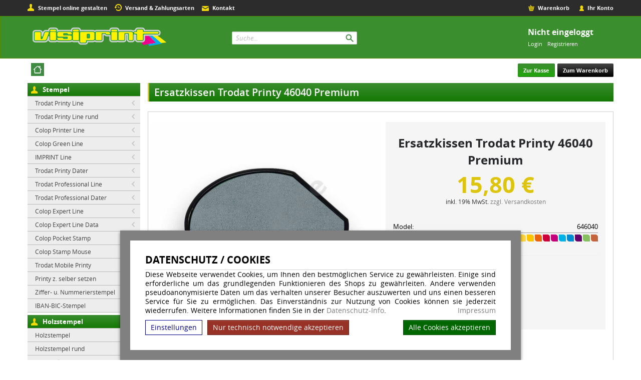

--- FILE ---
content_type: text/html; charset=UTF-8
request_url: https://www.visiprint.de/Trodat-Printy-Premium-Ersatzkissen/Ersatzkissen-Trodat-Printy-46040-Premium
body_size: 8995
content:
<!doctype html>
	<html lang="de"><head><!--[if IE]><meta http-equiv="X-UA-Compatible" content="IE=edge"><![endif]--><link rel="canonical" href="https://www.visiprint.de/Trodat-Printy-Premium-Ersatzkissen/Ersatzkissen-Trodat-Printy-46040-Premium"/><title>Ersatzkissen Trodat Printy 46040 Premium | visiprint.de</title><meta name="description" content="Ersatzkissen Trodat Printy 46040 Premium, Einfache Online-Gestaltung, Expressversand, Werktags vor 14:30 Uhr bestellt, Versand am gleichen Tag."><meta name="author" content="Toenges GmbH"><meta name="robots" content="index, follow, noodp, noydir"><meta http-equiv="Content-Type" content="text/html; charset=utf-8"><meta name="viewport" content="width=device-width, initial-scale=1.0"><link rel="stylesheet" href="/build/original_visiprint.de.479ce172.css"></head><body id="mainpage"><!--[if lt IE 8]><div style="color: red; border: 2px solid red; width: 50%; margin: 5px auto; text-align:center; padding: 10px; font-family: arial;" >
			Sehr geehrte Damen und Herren, Sie benutzen einen veralteten Browser der von unserer Webseite nicht mehr unterstützt wird.<br>
			Der von Ihnen verwendete Browser wird bereits sei mehreren Jahren nicht mehr von Hersteller aktualisiert.<br>
			Bitte installieren Sie zu ihrer eigenen Sicherheit einen modernen Browser auf Ihrem System. <br>
			Weiter informationen zu Browsern finden Sie <a href="http://www.whatbrowser.org/intl/de/">hier</a>.
		</div><![endif]--><script>
    dataprotectionurl = 'https://www.visiprint.de/datenschutz?showCookies=1&amp;reload=1';
    document.addEventListener("securitypolicyviolation", (e) => {
        if (e.violatedDirective == 'frame-src') {
            var frames = document.getElementsByTagName('iframe');
            for (var i = 0; i < frames.length; i++) {
                if (frames[i].src.substr(0, e.blockedURI.length) == e.blockedURI) {
                    console.log(frames[i]);
                    frames[i].innerHTML = ('<div class="cookie-blocked-content-error">Dieser\u0020Inhalt\u0020kann\u0020auf\u0020Grund\u0020Ihrer\u0020Datenschutzeinstellungen\u0020nicht\u0020angezeigt\u0020werden.\u0020Um\u0020den\u0020Inhalt\u0020anzuzeigen\u0020akzeptieren\u0020sie\u0020bitte\u0020die\u0020\u003Ca\u0020target\u003D\u0022_blank\u0022\u0020href\u003D\u0022https\u003A\/\/www.visiprint.de\/datenschutz\u003FshowCookies\u003D1\u0026reload\u003D1\u0022\u003EDatenschutzbestimmungen\u003C\/a\u003E\u0020f\u00FCr\u0020Drittanbieter.</div>');
                }
            }
        }
    });
</script><div id="cookie-modern-overlay"></div><form id="cookie-modern-info" data-path-root="/"><div class="title">Datenschutz / Cookies</div><div id="cookie-text">Diese Webseite verwendet Cookies, um Ihnen den bestmöglichen Service zu gewährleisten. Einige sind erforderliche um das grundlegenden Funktionieren des Shops zu gewährleiten. Andere verwenden pseudoanonymisierte Daten um das verhalten unserer Besucher auszuwerten und uns einen besseren Service für Sie zu ermöglichen. Das Einverständnis zur Nutzung von Cookies können sie jederzeit wiederrufen. Weitere Informationen finden Sie in der <a href="/datenschutz">Datenschutz-Info</a>.
            <a class="imprint" href="/impressum">Impressum</a></div><div id="cookie-modern-details"><div class="cookie-title">
                Erforderlich
                <div class="cookie-checkbox"><label class="checkbox-switch"><input type="checkbox" class="cookie-required" name="cookie-accept[required]" checked="checked" disabled="true"/><span class="slider round"></span></label></div></div><div class="cookie-details"><table cellpadding="2"><tr><th width="90">Name</th><th>Verwendung</th><th class="center">Gültigkeit</th><th class="center">Anbieter</th><th>HTTP</th></tr><tr><td nowrap="nowrap">cookies-accepted</td><td>Enthält Ihre Einstellungen zu den erlaubten Cookies</td><td class="center">Ein Jahr</td><td class="center">visiprint.de</td><td>HTTP</td></tr><tr><td nowrap="nowrap">shop-session</td><td>Session Cookie. Wird verwenden für die Basisfunktionen des Shops wie z.B. Warenkorb, Login, Spracheinstellungen ...</td><td class="center">Session</td><td class="center">visiprint.de</td><td>HTTP</td></tr></table><table cellpadding="2"><tr><th width="90">Anbieter</th><th>Verwendung</th></tr><tr><td nowrap="nowrap"><a href="https://de.wikipedia.org/wiki/ReCAPTCHA" target="_blank">ReCAPTCHA</a></td><td>ReCAPTCHA ist ein Dienst der zur Abwehr von Bots in bestimmten bereichen unserer Webseite installiert ist, insbesondere in unserem Kontaktformular.</td></tr><tr><td nowrap="nowrap"><a href="https://www.concardis.com/" target="_blank">Concardis</a></td><td>Der Dienst ermöglich die Zahlung per Kreditkarte. Wird nur verwendet wenn Sie die Zahlungsart "Kreditkarte" auswählen. </td></tr><tr><td nowrap="nowrap"><a href="https://www.klarna.com/sofort/" target="_blank">Klarna</a></td><td>Der Dienst ermöglich die Zahlung per Klarna. Wird nur verwendet wenn Sie die Zahlungsart "Klarna" auswählen. </td></tr></table></div><div class="cookie-title optional">
                Optional
                <div class="cookie-checkbox"><label class="checkbox-switch"><input type="checkbox" id="cookies-optional-main" class="cookie-optional" name="cookie-accept[optional]" value="1"/><span class="slider round"></span></label></div></div><div class="cookie-details optional"><table cellpadding="2"><tr><th></th><th>Name</th><th>Verwendung</th></tr><tr><td><label class="checkbox-switch"><input type="checkbox" class="cookie-optional option" name="cookie-accept[advanced][google-maps]"
                                        /><span class="slider round"></span></label></td><td nowrap="nowrap"><a href="https://de.wikipedia.org/wiki/Google_Maps" target="_blank">Google Maps</a></td><td>Der Dienst wird verwendet um Karten anzuzeigen.</td></tr><tr><td><label class="checkbox-switch"><input type="checkbox" class="cookie-optional option" name="cookie-accept[advanced][google-youtube]"
                                        /><span class="slider round"></span></label></td><td nowrap="nowrap"><a href="https://de.wikipedia.org/wiki/Youtube" target="_blank">Youtube</a></td><td>Der Dienst wird verwendet um Videos anzuzeigen.</td></tr></table></div></div><div id="cooke-buttons"><input type="hidden" class="cookie-required" name="cookie-referer" value=""/><span id="cookie-settings">Einstellungen</span><span id="cookie-save" data-reload=""><span id="cookie-text-1">Nur technisch notwendige akzeptieren</span><span id="cookie-text-2">Speichern</span></span><span id="cookie-accept-all">Alle Cookies akzeptieren</span></div></form><div id="loader"></div><div id="social-networks-left" class="hidden-md hidden-sm hidden-xs"></div><!-- Use class "container" on the following div for making complete website fluid --><div class="print-hide top-navbar hidden-xs"><div class="container"><div class="row"><div class="col-sm-12 col-md-12"><div class="header-nav"><ul><li class="has-icon hnav-sinfotext"><span></span>Stempel online gestalten</li><li  class="has-icon hnav-impressum"><span></span><a href="/versand_zahlungsarten">Versand & Zahlungsarten</a></li><li  class="has-icon hnav-contact"><span></span><a href="/kontakt">Kontakt</a></li><li  class="has-icon hnav-account"><span></span><a href="/konto">Ihr Konto</a></li><li  class="has-icon hnav-basket"><span></span><a href="/warenkorb">Warenkorb</a></li></ul></div></div></div></div></div><div class="top-toper"><div class="container"><div class="row"><div class="col-md-12"><div class="top-toper-container"><div class="col-xs-12 col-sm-4 col-md-3 col-lg-4"><div class="row"><div class="col-md-12"><div class="logotype"><a href="/"><img src="/bundles/tosshop/img/layout/visiprint/visiprint-logo.png" alt="visiprint.de" title="visiprint.de" class="img-responsive" /></a></div></div></div></div><div class="col-xs-12 col-sm-8 col-md-9 col-lg-8"><div class="row"><div class="col-md-12 col-sm-12 col-xs-12"><div class="hidden-xs user-account-box"><div class="user-account-box-container col-md-12"><div class="row"><div class="col-md-12"><div class="user-account-box-content">Nicht eingeloggt<br><span class="action"><a href="/client_login">Login</a><a href="/registration">Registrieren</a></span></div></div></div></div></div><div class="user-basket-box visible-xs"><div class="user-basket-box-container"><div><div class="user-basket-box-buttons visible-xs hidden-sm"><a class="btn btn-inverse btn-payment" href="/checkout/shipping">Zur Kasse</a><a class="btn btn-default btn-basket" href="/basket">Zum Warenkorb</a></div></div></div></div><div class="qsearch-box"><div class="qsearch-box-container"><div class="row"><div class="col-md-12"><div class="qsearch-box-content"><div class="quick-search-container"><form action="/search" id="quicksearchform" class="form-inline" method="GET" enctype="multipart/form-data"><div class="quick-search"><input name="phrase" class="input form-control" placeholder="Suche..." type="text"><div class="qsearchsubmit" onclick="$('#quicksearchform').submit();"></div></div></form></div></div></div></div></div></div></div></div></div></div></div></div></div></div><div class="row main-nav hidden-xs"><div class="container"><div class="menu-elements-container"><div class="menu-element home "><a href="/" class="home"><div class="homeicon" title="visiprint.de"></div></a></div></div><div class="menu-actions-container hidden-xs hidden-sm"><a class="btn btn-success btn-payment" href="/checkout/shipping">Zur Kasse</a><a class="btn btn-inverse btn-basket" href="/basket">Zum Warenkorb</a></div></div></div><div class="page-content-container"><div class="container"><!-- 2 columns page --><div class="row"><div class="col-sm-3 col-md-3 left-section"><div id="shopmenucontainer"><div id="shopmenucontainer_top"></div><div class="row hidden-xs" id="shopmainmenu"><div class="col-sm-12 col-md-12"><ul class="menu-list sub0"><li class="header"><div class="header-line"></div><div class="header-standard header-first stamps"></div><a href="#">Stempel</a></li><li class=""><a href="/Trodat-Printy-Line">Trodat Printy Line</a></li><li class=""><a href="/Trodat-Printy-Line-rund">Trodat Printy Line rund</a></li><li class=""><a href="/Colop-Printer-Line">Colop Printer Line</a></li><li class=""><a href="/Colop-Green-Line">Colop Green Line</a></li><li class=""><a href="/IMPRINT-Line">IMPRINT Line</a></li><li class=""><a href="/Trodat-Printy-Dater">Trodat Printy Dater</a></li><li class=""><a href="/Trodat-Professional-Line">Trodat Professional Line</a></li><li class=""><a href="/Trodat-Professional-Dater">Trodat Professional Dater</a></li><li class=""><a href="/Colop-Expert-Line">Colop Expert Line</a></li><li class=""><a href="/Colop-Expert-Line-Data">Colop Expert Line Data</a></li><li class=""><a href="/Colop-Pocket-Stamp">Colop Pocket Stamp</a></li><li class=""><a href="/Colop-Stamp-Mouse">Colop Stamp Mouse</a></li><li class=""><a href="/Trodat-Mobile-Printy">Trodat Mobile Printy</a></li><li class=""><a href="/Printy-z.-selber-setzen">Printy z. selber setzen</a></li><li class=""><a href="/Ziffer-u.-Nummerierstempel">Ziffer- u. Nummerierstempel</a></li><li class=""><a href="/IBAN-BIC-Stempel">IBAN-BIC-Stempel</a></li><li class="header"><div class="header-line"></div><div class="header-standard woodstamp"></div><a href="#">Holzstempel</a></li><li class=""><a href="/Holzstempel">Holzstempel</a></li><li class=""><a href="/Holzstempel-rund">Holzstempel rund</a></li><li class=""><a href="/Stempelkissen">Stempelkissen</a></li><li class="header"><div class="header-line"></div><div class="header-standard mci"></div><a href="#">Premium Stempel</a></li><li class=""><a href="/Trodat-Printy-Premium">Trodat Printy Premium</a></li><li class=""><a href="/Trodat-Professional-Premium">Trodat Professional Premium</a></li><li class=""><a href="/Trodat-Mobile-Printy-Premium">Trodat Mobile Printy Premium</a></li><li class="header"><div class="header-line"></div><div class="header-standard mci"></div><a href="#">Multicolor Stempel</a></li><li class=""><a href="/Trodat-Printy-MCI">Trodat Printy-MCI</a></li><li class=""><a href="/Trodat-Professional-MCI">Trodat Professional-MCI</a></li><li class=""><a href="/Trodat-Professional-Dater-MCI">Trodat Professional Dater-MCI</a></li><li class="header"><div class="header-line"></div><div class="header-standard "></div><a href="#">Motivstempel</a></li><li class=""><a href="/Taucherstempel">Taucherstempel</a></li><li class=""><a href="/Geocaching-Stempel">Geocaching Stempel</a></li><li class=""><a href="/Kinderstempel">Kinderstempel</a></li><li class=""><a href="/Schulstempel">Schulstempel</a></li><li class=""><a href="/Stempel-Weihnachten">Stempel-Weihnachten</a></li><li class="header"><div class="header-line"></div><div class="header-standard "></div><a href="#">QR-Code Stempel</a></li><li class=""><a href="/QR-Code-Stempel">QR-Code Stempel</a></li><li class="header"><div class="header-line"></div><div class="header-standard pads"></div><a href="#">Ersatzkissen</a></li><li class="active"><a href="/Ersatzkissen">Ersatzkissen</a></li><li class="header"><div class="header-line"></div><div class="header-standard plates"></div><a href="#">Ersatzplatten</a></li><li class=""><a href="/Ersatzplatten-nach-Typ">Ersatzplatten nach Typ</a></li><li class=""><a href="/Ersatzplatten-nach-Groesse">Ersatzplatten nach Größe</a></li><li class="header"><div class="header-line"></div><div class="header-standard accessories"></div><a href="#">Zubehör</a></li><li class=""><a href="/Zubehoer-Stempelzubehoer">Zubehoer-Stempelzubehoer</a></li><li class=""><a href="/Stempelfarben">Stempelfarben</a></li><li class="header"><div class="header-line"></div><div class="header-standard businesscards"></div><a href="#">Visitenkarten</a></li><li class=""><a href="/Visitenkarten">Visitenkarten</a></li><li class="header"><div class="header-line"></div><div class="header-standard "></div><a href="#">Branchenstempel</a></li><li class=""><a href="/Arztstempel">Arztstempel</a></li><li class=""><a href="/Apothekenstempel">Apothekenstempel</a></li></ul></div></div><div class="hidden-sm hidden-md hidden-lg visible-xs" id="alt-shopmainmenu"><div class="text-center" id="alt-menu-div"><select id="alt-menu" name="alt-menu" onchange="if(this.value && this.value!=''){ location.href=this.value; } "><option class="header" value="" >Unsere Artikel</option><option value="/client_login">Login</option><option value="/registration">Registrieren</option><option class="header" value="" disabled="disabled">Stempel</option><option class="sub0"  value="/Trodat-Printy-Line">> Trodat Printy Line</option><option class="sub0"  value="/Trodat-Printy-Line-rund">> Trodat Printy Line rund</option><option class="sub0"  value="/Colop-Printer-Line">> Colop Printer Line</option><option class="sub0"  value="/Colop-Green-Line">> Colop Green Line</option><option class="sub0"  value="/IMPRINT-Line">> IMPRINT Line</option><option class="sub0"  value="/Trodat-Printy-Dater">> Trodat Printy Dater</option><option class="sub0"  value="/Trodat-Professional-Line">> Trodat Professional Line</option><option class="sub0"  value="/Trodat-Professional-Dater">> Trodat Professional Dater</option><option class="sub0"  value="/Colop-Expert-Line">> Colop Expert Line</option><option class="sub0"  value="/Colop-Expert-Line-Data">> Colop Expert Line Data</option><option class="sub0"  value="/Colop-Pocket-Stamp">> Colop Pocket Stamp</option><option class="sub0"  value="/Colop-Stamp-Mouse">> Colop Stamp Mouse</option><option class="sub0"  value="/Trodat-Mobile-Printy">> Trodat Mobile Printy</option><option class="sub0"  value="/Printy-z.-selber-setzen">> Printy z. selber setzen</option><option class="sub0"  value="/Ziffer-u.-Nummerierstempel">> Ziffer- u. Nummerierstempel</option><option class="sub0"  value="/IBAN-BIC-Stempel">> IBAN-BIC-Stempel</option><option class="header" value="" disabled="disabled">Holzstempel</option><option class="sub0"  value="/Holzstempel">> Holzstempel</option><option class="sub0"  value="/Holzstempel-rund">> Holzstempel rund</option><option class="sub0"  value="/Stempelkissen">> Stempelkissen</option><option class="header" value="" disabled="disabled">Premium Stempel</option><option class="sub0"  value="/Trodat-Printy-Premium">> Trodat Printy Premium</option><option class="sub0"  value="/Trodat-Professional-Premium">> Trodat Professional Premium</option><option class="sub0"  value="/Trodat-Mobile-Printy-Premium">> Trodat Mobile Printy Premium</option><option class="header" value="" disabled="disabled">Multicolor Stempel</option><option class="sub0"  value="/Trodat-Printy-MCI">> Trodat Printy-MCI</option><option class="sub0"  value="/Trodat-Professional-MCI">> Trodat Professional-MCI</option><option class="sub0"  value="/Trodat-Professional-Dater-MCI">> Trodat Professional Dater-MCI</option><option class="header" value="" disabled="disabled">Motivstempel</option><option class="sub0"  value="/Taucherstempel">> Taucherstempel</option><option class="sub0"  value="/Geocaching-Stempel">> Geocaching Stempel</option><option class="sub0"  value="/Kinderstempel">> Kinderstempel</option><option class="sub0"  value="/Schulstempel">> Schulstempel</option><option class="sub0"  value="/Stempel-Weihnachten">> Stempel-Weihnachten</option><option class="header" value="" disabled="disabled">QR-Code Stempel</option><option class="sub0"  value="/QR-Code-Stempel">> QR-Code Stempel</option><option class="header" value="" disabled="disabled">Ersatzkissen</option><option class="sub1"  value="/Trodat-Printy-Ersatzkissen"> &nbsp; > Trodat Printy Ersatzkissen</option><option class="sub1"  value="/Trodat-Printy-Dater-Ersatzkissen"> &nbsp; > Trodat Printy Dater Ersatzkissen</option><option class="sub1"  value="/Trodat-Professional-Ersatzkissen"> &nbsp; > Trodat Professional Ersatzkissen</option><option class="sub1"  value="/Trodat-Professional-Dater-Ersatzkissen"> &nbsp; > Trodat Professional Dater Ersatzkissen</option><option class="sub1"  value="/Trodat-Imprint-Line"> &nbsp; > Trodat Imprint Line</option><option class="sub1"  value="/Colop-Printer-Ersatzkissen"> &nbsp; > Colop Printer Ersatzkissen</option><option class="sub1"  value="/Colop-Pocket-Stamp-Ersatzkissen"> &nbsp; > Colop Pocket Stamp Ersatzkissen</option><option class="sub1"  value="/Colop-Expert-Line-Ersatzkissen"> &nbsp; > Colop Expert Line Ersatzkissen</option><option class="sub1"  value="/Colop-Green-Line-Ersatzkissen"> &nbsp; > Colop Green Line Ersatzkissen</option><option class="sub1"  value="/Trodat-Mobile-Printy-Ersatzkissen"> &nbsp; > Trodat Mobile Printy Ersatzkissen</option><option class="sub1"  value="/Trodat-Moble-Printy-Premium-Ersatzkissen"> &nbsp; > Trodat Moble Printy Premium Ersatzkissen</option><option class="sub1" selected="selected" value="/Trodat-Printy-Premium-Ersatzkissen"> &nbsp; > Trodat Printy Premium Ersatzkissen</option><option class="sub1"  value="/Trodat-Professional-Premium-Ersatzkissen"> &nbsp; > Trodat Professional Premium Ersatzkissen</option><option class="sub1"  value="/Trodat-Ziffer-Nummerierstempel-Ersatzkissen"> &nbsp; > Trodat Ziffer Nummerierstempel Ersatzkissen</option><option class="header" value="" disabled="disabled">Ersatzplatten</option><option class="sub1"  value="/Trodat-Printy-Ersatzplatten"> &nbsp; > Trodat Printy Ersatzplatten</option><option class="sub1"  value="/Trodat-Printy-Dater-Ersatzplatten"> &nbsp; > Trodat Printy Dater Ersatzplatten</option><option class="sub1"  value="/Trodat-Professional-Ersatzplatten"> &nbsp; > Trodat Professional Ersatzplatten</option><option class="sub1"  value="/Trodat-Professional-Dater-Ersatzplatten"> &nbsp; > Trodat Professional Dater Ersatzplatten</option><option class="sub1"  value="/Colop-Printer-Line-Ersatzplatten"> &nbsp; > Colop Printer Line Ersatzplatten</option><option class="sub1"  value="/Colop-Poket-Stamp-Ersatzplatten"> &nbsp; > Colop Poket Stamp Ersatzplatten</option><option class="sub1"  value="/Trodat-Mobile-Printy-Ersatzplatten"> &nbsp; > Trodat Mobile Printy Ersatzplatten</option><option class="sub1"  value="/IMPRINT-Line-Ersatzplatten"> &nbsp; > IMPRINT Line Ersatzplatten</option><option class="sub1"  value="/Colop-Stamp-Mouse-Ersatzplatten"> &nbsp; > Colop Stamp Mouse Ersatzplatten</option><option class="sub1"  value="/Colop-Green-Line-Ersatzplatten"> &nbsp; > Colop Green Line Ersatzplatten</option><option class="sub1"  value="/Colop-Expert-Line-Ersatzplatten"> &nbsp; > Colop Expert Line Ersatzplatten</option><option class="sub0"  value="/Ersatzplatten-nach-Groesse">> Ersatzplatten nach Größe</option><option class="header" value="" disabled="disabled">Zubehör</option><option class="sub0"  value="/Zubehoer-Stempelzubehoer">> Zubehoer-Stempelzubehoer</option><option class="sub0"  value="/Stempelfarben">> Stempelfarben</option><option class="header" value="" disabled="disabled">Visitenkarten</option><option class="sub0"  value="/Visitenkarten">> Visitenkarten</option><option class="header" value="" disabled="disabled">Branchenstempel</option><option class="sub0"  value="/Arztstempel">> Arztstempel</option><option class="sub0"  value="/Apothekenstempel">> Apothekenstempel</option><option class="header" disabled="disabled" value="" >Partnerprogramm</option><option value="/public_affiliate_info">Informationen</option></select></div></div><div id="shopmenucontainer_bottom"></div></div><div class="row hidden-xs"><div class="col-sm-12 col-md-12"><div class="left-box"><div id="left-box-container-decor-top"></div><div class="header">Partnerprogramm</div><div class="left-box-content"><ul class="box-link-list"><li class="standard"><a href="/affiliate_login">Login</a></li><li class="standard"><a href="/public_affiliate_registration">Registrierung</a></li><li class="standard"><a href="/public_affiliate_info">Informationen</a></li></ul></div></div></div></div></div><div class="col-sm-9 col-md-9 right-section"><div class="container-white"><div class="col-sm-12 col-md-12" id="product"><div class="row"><div class="header-gradient-box"><h1>Ersatzkissen Trodat Printy 46040 Premium</h1></div></div><div class="row product-container" itemscope itemtype="http://schema.org/Product"><meta itemprop="mpn" content="90865" /><meta itemprop="category" content="Bürobedarf &gt; Büroarbeitsmittel &gt; Stempel" /><div class="row product"><div class="col-md-6 product-galleries"><div class="row text-center product-gallery"><div class="row"><div class="col-md-12" id="product-main-image"  ><img id="product-main-image-img" class="img-responsive product-image" src="/images/products/6-46040/Ersatzkissen_Trodat_Printy_46040_premium_fehgrau.jpg"
									 alt="Ersatzkissen Trodat Printy 46040 Premium  "
									 title="Ersatzkissen Trodat Printy 46040 Premium  "
									  itemprop="image"/></div></div><div class="row product-thumbnails"><a rel=""  class="thumbnail"><img alt="Ersatzkissen Trodat Printy 46040 Premium"  title="Ersatzkissen Trodat Printy 46040 Premium" src="/images/products/6-46040/Ersatzkissen_Trodat_Printy_46040_premium_fehgrau.jpg" class="product-minature" /></a><a rel=""  class="thumbnail"><img alt="Ersatzkissen Trodat Printy 46040 Premium"  title="Ersatzkissen Trodat Printy 46040 Premium" src="/images/products/6-46040/Ersatzkissen_Trodat_Printy_46040_premium_violett.jpg" class="product-minature" /></a><a rel=""  class="thumbnail"><img alt="Ersatzkissen Trodat Printy 46040 Premium"  title="Ersatzkissen Trodat Printy 46040 Premium" src="/images/products/6-46040/Ersatzkissen_Trodat_Printy_46040_premium_verkehrspurpur.jpg" class="product-minature" /></a><a rel=""  class="thumbnail"><img alt="Ersatzkissen Trodat Printy 46040 Premium"  title="Ersatzkissen Trodat Printy 46040 Premium" src="/images/products/6-46040/Ersatzkissen_Trodat_Printy_46040_premium_tieforange.jpg" class="product-minature" /></a><a rel=""  class="thumbnail"><img alt="Ersatzkissen Trodat Printy 46040 Premium"  title="Ersatzkissen Trodat Printy 46040 Premium" src="/images/products/6-46040/Ersatzkissen_Trodat_Printy_46040_premium_signalgelb.jpg" class="product-minature" /></a><a rel=""  class="thumbnail"><img alt="Ersatzkissen Trodat Printy 46040 Premium"  title="Ersatzkissen Trodat Printy 46040 Premium" src="/images/products/6-46040/Ersatzkissen_Trodat_Printy_46040_premium_orangebraun.jpg" class="product-minature" /></a><a rel=""  class="thumbnail"><img alt="Ersatzkissen Trodat Printy 46040 Premium"  title="Ersatzkissen Trodat Printy 46040 Premium" src="/images/products/6-46040/Ersatzkissen_Trodat_Printy_46040_premium_lichtblau.jpg" class="product-minature" /></a><a rel=""  class="thumbnail"><img alt="Ersatzkissen Trodat Printy 46040 Premium"  title="Ersatzkissen Trodat Printy 46040 Premium" src="/images/products/6-46040/Ersatzkissen_Trodat_Printy_46040_premium_karminrot.jpg" class="product-minature" /></a><a rel=""  class="thumbnail"><img alt="Ersatzkissen Trodat Printy 46040 Premium"  title="Ersatzkissen Trodat Printy 46040 Premium" src="/images/products/6-46040/Ersatzkissen_Trodat_Printy_46040_premium_himmelblau.jpg" class="product-minature" /></a><a rel=""  class="thumbnail"><img alt="Ersatzkissen Trodat Printy 46040 Premium"  title="Ersatzkissen Trodat Printy 46040 Premium" src="/images/products/6-46040/Ersatzkissen_Trodat_Printy_46040_premium_gelbgruen.jpg" class="product-minature" /></a><a rel=""  class="thumbnail"><img alt="Ersatzkissen Trodat Printy 46040 Premium"  title="Ersatzkissen Trodat Printy 46040 Premium" src="/images/products/6-46040/Ersatzkissen_Trodat_Printy_46040_premium_zinkgelb.jpg" class="product-minature" /></a></div></div><div class="row"><div class="col-md-12"></div></div></div><div class="col-md-6 details" id="product-details"><div id="background-p"><div class="row" id="zoom"><div class="col-md-12 productname-header"><h2 itemprop="name">Ersatzkissen Trodat Printy 46040 Premium
</h2></div></div><div class="row"><div class="col-md-12 bottom" id="pp-price" itemprop="offers" itemscope itemtype="http://schema.org/Offer"><div class="productprice"><span data-baseprice="15.8" data-basecurrency="&euro;"  data-currencyorder="price-currency" data-currencydivider=",">
                    15,80 &euro;
                </span><div class="price-addons"><span class="addons">inkl. 19% MwSt. <a class="ship-info" target="_blank" href="/versand_zahlungsarten">zzgl. Versandkosten</a><br></span></div></div><meta itemprop="price" content="15.80"/><meta itemprop="priceCurrency" content="EUR"/><meta itemprop="itemCondition" content="NewCondition"/><meta itemprop="availability" content="http://schema.org/InStock"/><span itemprop="url" content="https://www.visiprint.de/Trodat-Printy-Premium-Ersatzkissen/Ersatzkissen-Trodat-Printy-46040-Premium"></span><meta itemprop="priceValidUntil" content="2026-03-04"/></div></div><div class="row attributes-row"><div class="col-md-12" id="details"><div class="product-attributes-list-element"><span class="name">Model:</span><span class="value">646040</span></div><div class="product-attributes-list-element"><div class="name" style="display:inline">Kissenfarbe:</div><div class="value" style="float:right;"><div class="product-color-square" title="fehgrau"  style="background: #606C7A;"></div><div class="product-color-square" title="zinkgelb"  style="background: #FFD63C;"></div><div class="product-color-square" title="signalgelb"  style="background: #FDC400;"></div><div class="product-color-square" title="tieforange"  style="background: #EA650D;"></div><div class="product-color-square" title="kaminrot"  style="background: #CD0039;"></div><div class="product-color-square" title="verkehrspurpur"  style="background: #C5007B;"></div><div class="product-color-square" title="lichtblau"  style="background: #00B1E6;"></div><div class="product-color-square" title="himmelblau"  style="background: #008CD0;"></div><div class="product-color-square" title="violett"  style="background: #64036A;"></div><div class="product-color-square" title="gelbgrün"  style="background: #86BE60;"></div><div class="product-color-square" title="orangebraun"  style="background: #C3643D;"></div></div></div></div></div><div class="row product-actions"><div class="col-md-12"><hr style="margin-top:0px;"><form id="productform" action="" method="POST" autocomplete="off"><div class="row"><div class="col-md-12 col-sm-12 col-xs-12"><div class="attributes"><div class="attribute-position"><div class="attribute-name">
                                Kissenfarbe
                            </div><div class="attribute-input"><select name="attribute[2]" id="attribute[2]" data-tech="pillowcolor" data-normalselect="attribute[2]"><option value="110"                                             data-price-mod="0">
                                            fehgrau
                                                                                    </option><option value="111"                                             data-price-mod="0">
                                            zinkgelb
                                                                                    </option><option value="112"                                             data-price-mod="0">
                                            signalgelb
                                                                                    </option><option value="113"                                             data-price-mod="0">
                                            tieforange
                                                                                    </option><option value="114"                                             data-price-mod="0">
                                            kaminrot
                                                                                    </option><option value="115"                                             data-price-mod="0">
                                            verkehrspurpur
                                                                                    </option><option value="116"                                             data-price-mod="0">
                                            lichtblau
                                                                                    </option><option value="120"                                             data-price-mod="0">
                                            himmelblau
                                                                                    </option><option value="117"                                             data-price-mod="0">
                                            violett
                                                                                    </option><option value="118"                                             data-price-mod="0">
                                            gelbgrün
                                                                                    </option><option value="119"                                             data-price-mod="0">
                                            orangebraun
                                                                                    </option></select></div></div><div class="attribute-position"><div class="attribute-name">
                        Anzahl
                    </div><div class="attribute-input qty"><div class="qty-buttons"><a class="minus" onclick="ChangeQty('-');"><img src="/bundles/tosshop/img/layout/basket-qty-minus.gif" width="22" height="22" alt="+"/></a><a class="plus" onclick="ChangeQty('+');"><img src="/bundles/tosshop/img/layout/basket-qty-plus.gif" width="22" height="22" alt="-"/></a></div><input type="text" name="qty" id="qty" maxlength="3" onkeyup="ChangeQty2();" value="1"/></div></div></div></div></div><div class="row action-buttons"><div class="col-md-12 col-sm-12 col-xs-12"><div id="prod-act-btn"><input type="hidden" name="productid" value="1829"/><input type="hidden" name="width" value=""/><input type="hidden" name="height" value=""/><input type="hidden" name="lines" value=""/><div id="product-action-button-direct"><a class="submit_direct" title="Zum Warenkorb hinzufügen">
                                                                Zum Warenkorb hinzufügen
                            </a></div></div></div></div></form></div></div></div></div></div><div class="row"><div class="col-md-12"><hr /><div id="details-info-contener"><div id="details-info-content" itemprop="description" class="default-headers">
																Ersatzstempelkissen<br>für Printy 46040
									</div></div><div id="details-info-more"><a class="btn btn-sm btn-default" onclick="ShowMoreProductInfo()">mehr</a></div></div></div></div></div></div></div></div></div></div><div id="footer"><div class="container"><div class="footer-headers"><div class="row"><div class="col-sm-5 col-md-5 hidden-xs"><span>Kategorien</span></div><div class="col-sm-2 col-md-2"><span>Informationen</span></div><div class="col-sm-3 col-md-3"></div><div class="col-sm-2 col-md-2"></div></div></div><div class="footer-content"><div class="row"><div class="col-sm-5 col-md-5 hidden-xs"><div class="row footer-sm-header"><div class="col-md-12"><span>Kategorien</span></div></div><div class="row"><div class="col-sm-3 col-md-3"></div><div class="col-sm-4 col-md-4"></div><div class="col-sm-5 col-md-5"></div></div></div><div class="col-sm-2 col-md-2"><div class="row footer-sm-header"><div class="col-md-12"><span>Informationen</span></div></div><div class="row"><div class="col-sm-12 col-md-12"><a href="/impressum"
									 class="listed">Impressum</a><a href="/datenschutz"
									 class="listed">Datenschutz</a><a href="/widerrufsrecht"
									 class="listed">Widerrufsrecht</a><a href="/agb"
									 class="listed">AGB</a><a href="/versand_zahlungsarten"
									 class="listed">Versand & Zahlungsarten</a><a href="/kontakt"
									 class="listed">Kontakt</a><a href="/konto"
									 class="listed">Ihr Konto</a><a href="/warenkorb"
									 class="listed">Warenkorb</a><a href="/gpsr"
									 class="listed">GPSR</a></div></div></div><div class="col-sm-3 col-md-3"><div class="row"><div class="col-sm-12 col-md-12"><div class="row footer-patners"><div class="col-xs-12 col-sm-12">Versandunternehmen<br /><div class="shipping_partners"></div>Zahlungsarten																				
											<div class="payment_partners"><div class="payment-icons"><img class="payment-icon img-responsive" src="/upload/payment-icons/sepa.png" style="max-width: 20%;" alt="Lastschrift" title="Lastschrift" /><img class="payment-icon img-responsive" src="/upload/payment-icons/payment-in-advance-alternate.png" style="max-width: 20%;" alt="Vorkasse" title="Vorkasse" /><img class="payment-icon img-responsive" src="/upload/payment-icons/visa.png" style="max-width: 20%;" alt="Kreditkarte" title="Kreditkarte" /><img class="payment-icon img-responsive" src="/upload/payment-icons/mastercard.png" style="max-width: 20%;" alt="Kreditkarte" title="Kreditkarte" /><img class="payment-icon img-responsive" src="/upload/payment-icons/moneyorder.png" style="max-width: 20%;" alt="Auf Rechnung" title="Auf Rechnung" /></div></div></div></div></div></div></div><div class="col-sm-2 col-md-2"></div></div></div></div></div><div id="footer-copyrights"><div class="container"><div class="row"><div class="col-sm-12 col-md-12"><div class="copyrigths-text">Copyright © 2014 Stempel Toenges GmbH - Alle Rechte vorbehalten</div></div></div></div></div><div id="underfooter"><div class="container"><div class="row"><div class="col-sm-12 col-md-12"></div></div></div></div><div id="waiting-overlay"><div id="waiting-overlay-content"><img src="/bundles/tosshop/img/layout//loader.gif" alt="Bitte warten.." height="11" width="43"><br><br>Bitte warten..</div></div><footer><script src="/build/runtime.716114d8.js"></script><script src="/build/original_general.d7a651d2.js"></script><script type="text/javascript">
	searchUrl = '/searchheader';
	searchClick = '/searchclick';
</script><script type="text/javascript">
    $("#product-action-button-direct").click(function () {
        if (!checkQuantityNotNull()) return false;
        $("#productform").attr("action", '/basket/add/direct');
        $("#productform").submit();
    });
    $("#product-action-button-upload").click(function () {
        if (!checkQuantityNotNull()) return false;
        $("#productform").attr("action", '/product_upload');
        $("#productform").submit();
    });
    $("#product-action-button-sgt").click(function () {
        if (!checkQuantityNotNull()) return false;
        window.location.href = '/nt?' + $('#productform :input').not('[value=""], [value="0"], [name="width"], [name="height"], [name="lines"]').serialize();
    });
    $(".product-action-button-template").click(function (event) {
        if (!checkQuantityNotNull()) return false;
        var element = $(event.target);
        window.location.href = element.data('link') + '&' + $('#productform :input').not('[value=""], [value="0"], [name="width"], [name="height"], [name="lines"]').serialize();
    });

    function checkQuantityNotNull() {
        if ($('input#qty').val() == '') {
            alert('Bitte tragen Sie die Anzahl ein.');
            return false;
        }
        return true;
    }
    $('[data-normalselect]').click(function() { recaluclatePrice(); });


    function recaluclatePrice() {
        var size = $('#size');
        if (size.length > 0) {
            var basePrice = $('#size option:selected').data('value');
        } else {
            var basePrice = $('[data-baseprice]').data('baseprice');
        }


        //data-basecurrency
        var list = $('[data-selectable].active');
        for (var i = 0; i < list.length; i++) {
            basePrice += $(list[i]).data('price-mod');
        }
        var list = $('[data-normalselect] option:selected');
        for (var i = 0; i < list.length; i++) {
            basePrice += $(list[i]).data('price-mod');
        }

        if($('[data-basecurrency]').data('currencyorder')=='currency-price') {
            $('[data-baseprice]').text($('[data-basecurrency]').data('basecurrency') + ' ' + (new String(parseFloat(basePrice).toFixed(2)).replace('.', $('[data-basecurrency]').data('currencydivider'))));
            if ($('[data-taxrate-secondprice]')) {
                if ($('[data-taxrate-secondprice]').data('taxrate-reverse')) {
                    $('[data-taxrate-secondprice]').text($('[data-basecurrency]').data('basecurrency') + ' ' + (new String(parseFloat(basePrice / ((100 + parseFloat($('[data-taxrate-secondprice]').data('taxrate-secondprice'))) / 100)).toFixed(2)).replace('.', $('[data-basecurrency]').data('currencydivider'))));
                } else {
                    $('[data-taxrate-secondprice]').text($('[data-basecurrency]').data('basecurrency') + ' ' + (new String(parseFloat(basePrice * ((100 + parseFloat($('[data-taxrate-secondprice]').data('taxrate-secondprice'))) / 100)).toFixed(2)).replace('.', $('[data-basecurrency]').data('currencydivider'))) );
                }
            }
        } else {
            $('[data-baseprice]').text((new String(parseFloat(basePrice).toFixed(2)).replace('.', $('[data-basecurrency]').data('currencydivider'))) + ' ' + $('[data-basecurrency]').data('basecurrency'));
            if ($('[data-taxrate-secondprice]')) {
                if ($('[data-taxrate-secondprice]').data('taxrate-reverse')) {
                    $('[data-taxrate-secondprice]').text((new String(parseFloat(basePrice / ((100 + parseFloat($('[data-taxrate-secondprice]').data('taxrate-secondprice'))) / 100)).toFixed(2)).replace('.', $('[data-basecurrency]').data('currencydivider'))) + ' ' + $('[data-basecurrency]').data('basecurrency'));
                } else {
                    $('[data-taxrate-secondprice]').text((new String(parseFloat(basePrice * ((100 + parseFloat($('[data-taxrate-secondprice]').data('taxrate-secondprice'))) / 100)).toFixed(2)).replace('.', $('[data-basecurrency]').data('currencydivider'))) + ' ' + $('[data-basecurrency]').data('basecurrency'));
                }
            }
        }

    }


    recaluclatePrice();

    $("#button-templates a").click(function (element) {
        if (!checkQuantityNotNull()) return false;

        var outer = $('<div class="modal-overlay">');
        var inner = $('<div class="modal-box template-modal default-headers">');
        $(document.body).append(outer);
        var close = $('<div class="modal-back"></div>');
        close.bind('click', function (event) {
            outer.remove();
            inner.remove();
        });
        inner.append(close);
        outer.bind('click', function (event) {
            outer.remove();
            inner.remove();
        });
        inner.css('top', $(window).scrollTop() + 55);

        var header = $('#tab1 p').first().clone();
        header.html('<strong>' + $('[data-toggle="tab1"]').text() + '</strong> - ' + header.text());
        inner.append(header);

        list = $('<ul class="hover-templates"></ul>');
        list.append($('.templates-list li').clone());
        inner.append(list);

        /*
                    var elements = $('<div class="elements align-center">').clone();
                    var list = $('#product-templates .element').not('.slick-cloned');
                    for(i = 0; i<list.length; i++) {
                        elements.append(
                            $(list[i]).clone().attr('class', 'element')
                        );
                    }
                    inner.append(elements);
                    */
        $(document.body).append(inner);
        var maximages = 5;
        var width = (200* maximages + parseInt(inner.css('padding')) * 2 + parseInt($('.template-modal .element').css('margin')) * maximages * 2 + 2
    )
        ;
        if (isNaN(width)) {
            inner.css('max-width', ((800 +15 * 2) + 10 * 8 + 2) + 'px');
        } else {
            inner.css('max-width', width + "px");
        }
        $(".product-action-button-template").click(function (event) {
            if (!checkQuantityNotNull()) return false;
            var element = $(event.target);
            window.location.href = element.data('link') + '&' + $('#productform :input').not('[value=""], [value="0"], [name="width"], [name="height"], [name="lines"]').serialize();
        });

        //bindDataLink(inner);
    });

    function ChangeQty(V){
			var Act = $('#qty');

			if(Act.val() && V){
				if(V === '+'){
					var newval = parseInt(Act.val())+1;
					if(newval>=1  )
						Act.val(newval);
					else return false;
				}
				else if(V === '-'){
					var newval = parseInt(Act.val())-1;
					if(newval>=1)
						Act.val(newval);
					else return false;
				}
			}
			else Act.val(1);
		}

</script><script type="text/javascript">
		
		function ShowMoreProductInfo(){
			$('#details-info-contener').animate({ height: (parseInt($('#details-info-content').height())+0)+'px'}, 300); $('#details-info-more').hide();
		}
		
		function ChangeQty(V){
			var Act = $('input#qty');
			if(Act.val() && V){
				if(V === '+'){
					var newval = parseInt(Act.val())+1;
					if(newval>=1)
						Act.val(newval);
					else return false;
				}
				else{
					var newval = parseInt(Act.val())-1;
					if(newval>=1)
						Act.val(newval);
					else return false;
				}
			}
		}

		$(function (){

			var detailswidth = $('#background-p').width()+30;
			if(!detailswidth || detailswidth<=0) detailswidth = 300;
			var argheight = $('#details').height();
			
			//if(argheight && argheight>0)
			//	$('#pp-price').css('height', argheight+'px');		

			$('img[class="product-minature"]' ).on('click', 
				function(){
						var newsrc = $(this).attr('src');
						if(newsrc){
							$('#product-main-image-img').attr('src', newsrc);
						}	
						
						if( $(window).width() < 900 );
						else{
							$('#product-main-image-img').elevateZoom({
									zoomWindowPosition: "background-p", zoomWindowHeight: detailswidth, zoomWindowWidth: detailswidth, borderSize: 1, easing:true, lensSize: 100, zoomType:"window"
							});
						}
					});

			
			if( $(window).width() < 900 );
			else{
				$('#product-main-image-img').elevateZoom(
						{zoomWindowPosition: "background-p", zoomWindowHeight: detailswidth, zoomWindowWidth: detailswidth, borderSize: 1, easing:true, lensSize: 100, zoomType:"window"}
				);
			}

			var DetailsContener = $('#details-info-content');

			if(DetailsContener){
				if(DetailsContener.innerHeight()>=100){
					$('#details-info-more').show();
				}
			}

			$('a.tabchange').click(function (e){
				$(this).tab('show');
				return false;
			   });
		});
	 </script></footer></body></html>